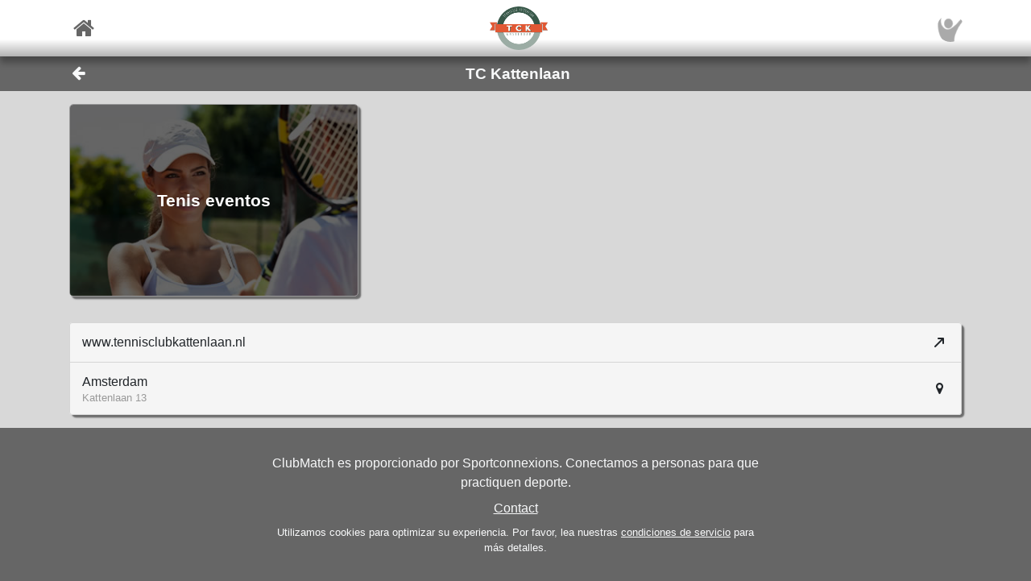

--- FILE ---
content_type: text/html; charset=utf-8
request_url: https://sportconnexions.com/es/tennis/kattenlaan/1586/Club?lan=es-ES
body_size: 24449
content:

<html xmlns="http://www.w3.org/1999/xhtml" xmlns:og="http://ogp.me/ns#">
<head><meta property="og:type" content="website" /><meta property="og:site_name" content="sportconnexions" /><meta property="fb:app_id" content="177957045594316" /><meta name="viewport" content="width=device-width,user-scalable=no,initial-scale=1.0,viewport-fit=cover" /><meta property="og:title" name="title" content="TC Kattenlaan                                                                                       " /><meta property="og:description" name="description" content="TC Kattenlaan, Amsterdam" /><meta property="og:url" name="url" content="https://sportconnexions.com/es/any/club/1586/Club" /><meta property="image:width" content="200" /><meta property="image:height" content="200" /><meta property="og:image" name="image" content="https://sportconnexions.com/images/icons/logo/Ball/200x200.png" /><meta name="robots" content="noindex" /><link rel="apple-touch-icon" href="../../../../apple-touch-icon-120x120.png" /><link rel="apple-touch-icon-precomposed" href="../../../../apple-touch-icon-120x120-precomposed.png" /><link href="/includes/bootstrap.min.css" rel="stylesheet" type="text/css" /><link href="/includes/icomoon/style.css?7" rel="stylesheet" type="text/css" /><link href="/includes/style.css?9" rel="stylesheet" type="text/css" /><link rel="manifest" href="/manifest.json" />
<title>
	TC Kattenlaan, Amsterdam
</title></head>
<body>
    <div id="fader"></div>
    <form method="post" action="./Club?lan=es-ES" id="form1" enctype="multipart/form-data">
<div class="aspNetHidden">
<input type="hidden" name="__VIEWSTATE" id="__VIEWSTATE" value="/[base64]/[base64]" />
</div>

<div class="aspNetHidden">

	<input type="hidden" name="__VIEWSTATEGENERATOR" id="__VIEWSTATEGENERATOR" value="1E12D8C2" />
</div>
        <input id="option" name="option" type="hidden" value="" />
        <nav class="navbar fixed-top px-0">
    <div class="container p-0 d-flex justify-content-between align-items-center">
        <a href="/es/" class="x-large pl-2">
            <span class="icon icon-home"></span>
        </a>
        <div class="fixed-height-box">
            <a href="/es/any/club/1586/Club" class="mx-2">
                <img class="brand" src="https://sportconnexions.com/images/clubs/1586.png"/>
            </a>
        </div>
	    <a href="/es/Account/" class="x-large pr-2">
		    <img src="https://sportconnexions.com/images/users/Default/Small/S.png" class="image-profile-small"/>
	    </a>
    </div>
</nav>
        <div class="bg-dark-gray text-light ">
    <div class="container p-0">
		<div class="d-flex justify-content-between align-items-center">
			<a href="#" action="back" class="btn btn-transparent">
				<span style="font-size: 1.2rem;" class="icon icon-arrow-left"></span>
			</a>
			<h1 class="text-center w-100">TC Kattenlaan                                                                                       </h1>
			<span class="pr-5"></span>
		</div>
	</div>
</div>
        <div class="content text-dark">
            
            
<div class="container pl-0 pr-3 pt-0 pb-3"><div class=" row"><div class=" pl-3 pr-0 pt-3 pb-0 col-md-6 col-xl-4"><nav><a href="/es/tennis/club/1586/Events"><div class=" box block white"><img src="/images/sports/tennis/LowRes.jpg" alt="Tenis eventos" title="Tenis eventos" class=" position-relative w-100" onerror="this.style.display='none'" /><div style="position: absolute; bottom: 0%; left: 0%; width: 100%; height: 100%; " class="transparent-overlay py-2 px-3 d-flex justify-content-center align-items-center"><div class=" large">Tenis eventos</div></div></div></a></nav></div></div></div><div class="container p-3"><div class=" box"><nav class="list-group menu-bar"><a href="https://www.tennisclubkattenlaan.nl" class="list-group-item list-group-item-action py-1 px-0" target="_blank"><div class="container d-flex flex-row justify-content-between align-items-center py-2 info-bar"><div class="info-bar d-flex flex-row align-items-center text-left"><div class="d-flex flex-column pr-2"><div class="title">www.tennisclubkattenlaan.nl                                                                         </div></div></div><div class="info-bar d-flex flex-row align-items-center text-right"><div class="right-icon pl-2"><span class="icon icon-arrow-up-right"></span></div></div></div></a><a href="https://www.google.com/maps/search/?api=1&amp;query=TC+Kattenlaan%2CAmsterdam%2cNLD" class="list-group-item list-group-item-action py-1 px-0" target="_blank"><div class="container d-flex flex-row justify-content-between align-items-center py-2 info-bar"><div class="info-bar d-flex flex-row align-items-center text-left"><div class="d-flex flex-column pr-2"><div class="title">Amsterdam                                                                                           </div><div class="text">Kattenlaan 13</div></div></div><div class="info-bar d-flex flex-row align-items-center text-right"><div class="right-icon pl-2"><span class="icon icon-map-marker"></span></div></div></div></a></nav></div></div>

        </div>
        <footer id="about" class="py-4 text-light">
    <div class="row text-center justify-content-center">
        <div class="col-sm-10 col-md-8 col-lg-6">
        <p>
            ClubMatch es proporcionado por Sportconnexions.
Conectamos a personas para que practiquen deporte.
        </p>
	    <div class="buttons">
		    <a href="/es/Contact/">Contact</a>
	    </div>
        <p class="terms pt-2">
                    Utilizamos cookies para optimizar su experiencia. Por favor, lea nuestras <a href="/en/Terms">condiciones de servicio</a> para más detalles.
      
        </p>
        </div>
    </div>
</footer>
        
    </form>
    <script src="/js/jquery-3.6.2.min.js"></script>
    <script src="/js/popper.min.js"></script>
	<script src="/js/bootstrap.min.js"></script>
    <script src="/js/clubmatch.js?v2.1  "></script>
    <script src="/js/chart.js"></script>
    <script src="/js/chartjs-adapter-date-fns.js"></script>    
    <script>
        Chart.defaults.font.family = "Tahoma";
        const dash = (ctx) => {
            if (typeof ctx.p1.raw.d != "undefined") {
                return ctx.p1.raw.d;
            }
            return [1, 0];
        };

        if ('serviceWorker' in navigator) {
            /*
            navigator.serviceWorker.getRegistrations().then(function (registrations) {
                for (let registration of registrations) {
                    registration.unregister();
                }
            });
            */
            navigator.serviceWorker.register('/sw.js');

            /*
            navigator.serviceWorker.ready.then((registration) => {
                console.log(registration);
                return registration.pushManager.getSubscription()
                    .then(async (subscription) => {
                        if (subscription) {
                            console.log('got subscription info');
                            console.log(subscription);
                            return subscription;
                        }

                        // Some random public key I got from the Internet, just for test purposes
                        const pubKey = 'BPLLVF1gS3B8uRtE3G8_35fDlrFPy7wK7CuG0eAwwXENaplvBRXZASLnpjORDPaH4Jr0gkusRHX0u0qeLaSavKE';

                        registration.pushManager.subscribe({ userVisibleOnly: true, applicationServerKey: pubKey })
                            .then((subscription) => {
                                console.log('new subscription info');
                                console.log(subscription);
                                // The push subscription details needed by the application
                                // server are now available, and can be sent to it using,
                                // for example, an XMLHttpRequest.
                            },
                            (error) => {
                                console.error(error);
                            }
                        )}
                );
                
            });
            */
        }

        $('.navbar-collapse .nav-item a').click(function () {
            $(".navbar-collapse").collapse('hide');
        });
        $('.navbar-collapse .languages .dropdown-menu a').click(function () {
            $(".navbar-collapse").collapse('hide');
        });

        $(document).scroll(function () {
            $("#header").css("top", $(this).scrollTop() >= 88 && ($(window).height() < 600) ? "-88px" : "0px");
        });

        $(document).keypress(function (e) {
            var code = (e.keyCode ? e.keyCode : e.which);
            if ((code == 13 || code == 10) && !$(document.activeElement).is("textarea")) {
                // Don't process Enter key in case of search/suggest widget
                if (document.getElementById("search-input") === null) {
                    document.activeElement.blur();
                    submit();
                }

                return false;
            }
        });

        function copy(field) {
            var copyText = document.getElementById(field);
            copyText.select();
            navigator.clipboard.writeText(copyText.value);
            alert('Copied ' + copyText.value + ' to clipboard');
        }

        function submit() {
            $("form:first").submit();
        }

        let controller = null;

        // Function to make the async request using fetch
        function fetchSuggestions(url, query) {

            // Abort the previous request if still in progress
            if (controller) {
                controller.abort();
            }

            controller = new AbortController();
            const signal = controller.signal;

            // The url may already contain query parameters!
            const fullUrl = new URL(url, window.location.origin);
            fullUrl.searchParams.set("q", query);

            fetch(fullUrl, { method: 'GET', signal })
                .then(r => r.text())
                .then(response => {
                    $("#search-results").html(response);
                })
                .catch(err => {
                    // Ignore abort errors (normal when typing fast)
                    if (err.name === 'AbortError') return;
                    console.error(err);
                });
        }

        $(document).ready(function () {

            var myTimer = 0;

            var search = $("#search-input");
            if (search.length) {

                const defaultResults = $("#search-results").html();
                const url = search.data("url");

                search.on('keyup', function () {
                    var q = $(this).val();

                    // cancel any previously-set timer
                    if (myTimer) {
                        clearTimeout(myTimer);
                    }

                    if (q == '') {
                        // restore default results
                        $("#search-results").html(defaultResults);
                        // also abort any pending request
                        if (controller) controller.abort();
                    }
                    else {
                        myTimer = setTimeout(function () {
                            fetchSuggestions(url, q);
                        }, 300);
                    }
                });
            }

            // !! remove, now use bootstrap
            $(".xlb")
                .mousedown(function () {
                    $(this).addClass("pressed");
                })
            $("a[action]")
                .mouseover(function () {
                    $(this).addClass("hover");
                })
                .mouseout(function () {
                    if (!$(this).hasClass("clicked")) {
                        $(this).removeClass("hover");
                        $(this).removeClass("pressed");
                    }
                })
                .click(function (event) {

                    var action = $(this).attr("action");
                    switch (action) {
                        case "back":
                            window.history.back();
                            break;
                        case "submit":
                            $("input#option").val($(this).attr("option"));
                            submit();
                            break;
                        default:
                            document.location = $(this).attr("link");
                            break;
                    }
                    return false;
                });

            $("#settings").change(function () {
                document.location = $("#settings option:selected").attr("link");
            });

            // Create a chart for all canvas elements of class chart
            document.querySelectorAll("canvas.chart").forEach((element, index) => {
                const url = element.getAttribute("chart-data-url");

                // the configration and data for the chart is retrieved from a URL
                fetch(url, { cache: "no-store" })
                    .then((response) => {
                        return response.json();
                    })
                    .then((chart) => {

                        // Make sure we can hide and dash certain segments
                        chart.data.datasets[0]["segment"] = {
                            borderDash: (ctx) => dash(ctx)
                        };

                        chart.options.plugins["tooltip"] = {
                            callbacks: {
                                title: (ctx) => {
                                    if (ctx.length == 1) {
                                        return ctx[0].raw.title;
                                    }
                                }
                            }
                        };

                        console.log(chart);

                        // set x-axes left and right labels
                        if (chart.options.custom.xLeft) {
                            $(".chart-x-left").html(chart.options.custom.xLeft);
                        }
                        if (chart.options.custom.xRight) {
                            $(".chart-x-right").html(chart.options.custom.xRight);
                        }

                        var myChart = new Chart(element.getContext("2d"), chart);

                        element.onclick = function (evt) {
                            if (myChart.getActiveElements().length == 1) {
                                const point = myChart.getActiveElements()[0].element.raw;
                                document.location = point.url;
                            }
                        };
                    });
            });

            $('.live-html').each(function ()
            {
                var $div = $(this);
                liveHtml($div);
            });

            function liveHtml($div)
            {
                var seconds = parseInt($div.attr('live-html-seconds'), 10);

                if (isNaN(seconds)) return; // Handle NaN case

                if (seconds <= 0)
                {
                    loadHtml($div);
                }
                else
                {

                    // Publish expire time through div, so it can be monitored
                    const expires = new Date(Date.now() + seconds * 1000);
                    $div.attr('live-html-expires', expires.toISOString());

                    let intervalId;

                    var updateProgress = function () {
                        var now = new Date().getTime();
                        var timeLeft = expires - now;

                        var countdown = "00:00:00";

                        if (timeLeft > 1000) {
                            const hours = Math.floor(timeLeft / (1000 * 60 * 60));
                            const minutes = Math.floor((timeLeft % (1000 * 60 * 60)) / (1000 * 60));
                            const seconds = Math.floor((timeLeft % (1000 * 60)) / 1000);
                            countdown =
                                (hours < 10 ? '0' : '') + hours + ":" +
                                (minutes < 10 ? '0' : '') + minutes + ":" +
                                (seconds < 10 ? '0' : '') + seconds;

                            $div.find('.countdown').text(countdown);
                        }

                        if (timeLeft <= 0) {
                            clearInterval(intervalId); // Stop the interval once it expires
                            loadHtml($div);
                        }

                    }.bind(this);

                    // update progress right away
                    updateProgress();

                    // And set Interval to check progress every second or so
                    intervalId = setInterval(updateProgress, 1000);
                }
            }

            function loadHtml($div)
            {
                var url = $div.attr('live-html-url');

                if (url)
                {
                    $.ajax(url).done(function (response, status, xhr)
                    {
                        // HTTP header contains the number of seconds after which we should
                        // refresh the live HTML content
                        var seconds = parseInt(xhr.getResponseHeader('x-live-html-seconds'), 10);
                        if (seconds > 0)
                        {
                            $div.attr('live-html-seconds', seconds);
                            var newUrl = xhr.getResponseHeader('x-live-html-url');
                            if (newUrl && newUrl !== url)
                            {
                                console.log('New live-html-url: ' + newUrl);
                                $div.attr('live-html-url', newUrl);
                            }

                            liveHtml($div);
                        }

                        if (response != '__') $div.html(response);
                    });
                }
                else
                {
                    console.log('loadHtml, reload!');

                    // no URL, refresh entire document
                    location.reload();
                }
            }
        });

        function fadeOutPage() {
            document.getElementById("fader").style.opacity = 0.8;
            const force = document.body.offsetHeight;
        }

        function fadeInPage() {
            document.getElementById("fader").style.opacity = 0;
            const force = document.body.offsetHeight;
        }

        window.addEventListener("beforeunload", fadeOutPage);

        window.addEventListener("pageshow", fadeInPage);
        window.addEventListener("pageload", fadeInPage);
        window.addEventListener("visibilitychange", fadeInPage);
    </script>
</body>

</html>
